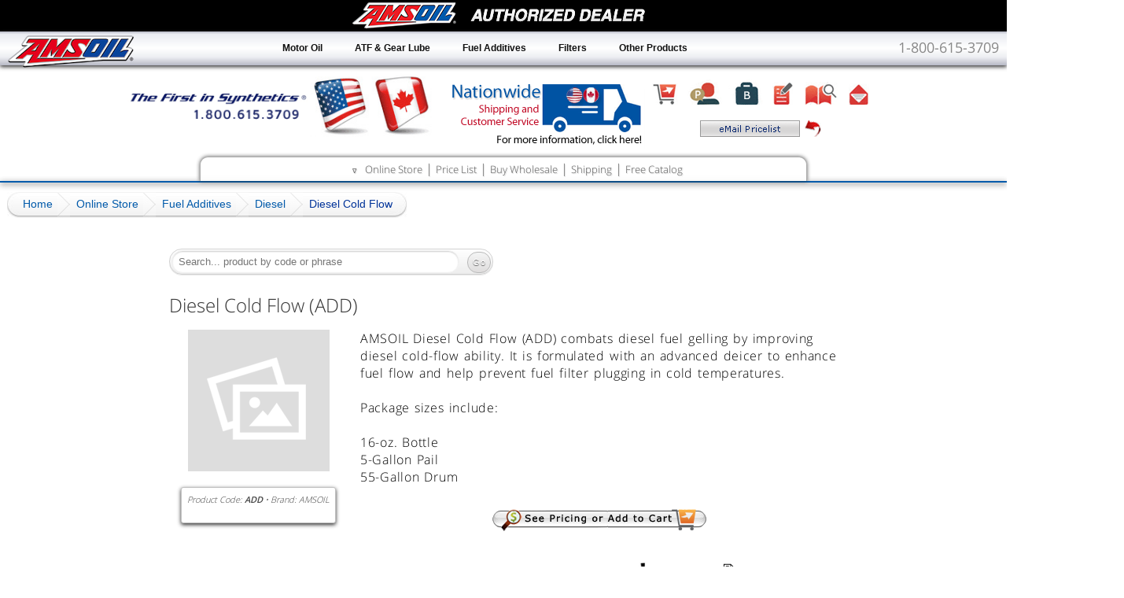

--- FILE ---
content_type: text/html; charset=UTF-8
request_url: http://shop.amsmotoroil.com/fuel-additives/diesel/diesel-cold-flow/
body_size: 17552
content:
<!DOCTYPE html><html lang="en"><head><meta charset="utf-8"> <title>AMSOIL Diesel Cold Flow (ADD)</title><meta name="description" content="A performance concentrate that delivers maximum resultsFormulated with an advanced deicer to enhance fuel flow and help prevent fuel filter plugging in cold temperatures. AMSOIL Cold Flow Improver i" /><meta name="keywords" content="A performance concentrate that delivers maximum results" /><meta name="language" content="english"> <meta name="viewport" content="width=device-width,initial-scale=1,maximum-scale=1,user-scalable=no" /> <link rel="stylesheet" href="/inc/css/?v=0511427880816&gf=inline.min.css"><link rel="stylesheet" href="/inc/css/?v=0511427880816"><script src="/inc/js/?v=0511427880816" async defer></script><!--[if lt IE 9]><script type="text/javascript" src="/inc/js/respond.src.js?v=1"></script><![endif]--></head><body><div class="header" style="padding-top:20px;"><div class="topbanner"><a href="//www.amsmotoroil.com"><img src="/img/blog/ams-can-us-logo.png"
alt="Site Logo" class="toplogo logo1" /><img src="/img/blog/ams-can-us-logo2.png" alt="Site Logo" class="toplogo logo2" /></a><a href="//shipping.amsmotoroil.com" class="topship"><img src="/img/ship-head-icon.png" alt="AMSOIL Shipping Information" style="margin:10px 0 0 20px;"></a><div class="topicons"><a href="//shop.amsmotoroil.com/"><img src="/img/icon-shop.png" alt="Online Store" class="tt" /></a><a href="//www.amsmotoroil.com/amsoil-buying-options/preferred-customer-account/"><img src="/img/icon-pref.png" alt="AMSOIL Preferred Customer Program" class="tt" /></a><a href="//www.amsmotoroil.com/amsoil-buying-options/business-accounts/"><img src="/img/icon-business.png" alt="AMSOIL Business Accounts" class="tt" /></a><a href="//www.amsmotoroil.com/amsoil-buying-options/business-opportunity-dealership-account/"><img src="/img/icon-dealer.png" alt="AMSOIL Dealership Opportunity" class="tt" /></a><img src="/img/icon-catalog.png" alt="Order FREE AMSOIL Product Catalog" class="tt"
data-ah="/rd/corp/AmsoilLogin/LeadsModalLander" /><a href="//www.amsmotoroil.com/contact-us/"><img src="/img/icon-email.png" alt="Contact Us" class="tt" /></a><br /><img src="/img/icon-emailplistbut.png" alt="Email Price List" style="position:relative; top:6px; cursor: pointer;" class="plr" /></div></div></div><div class="dlrzo"></div><div class="wrapper"><div class="topdiv"></div><div style="padding:0 10px;"><div class="toplinks"><span><span class="tmcs"><span></span><span>&#8711;</span></span> <a href="//shop.amsmotoroil.com">Online Store</a> &#124; <a href="javascript:void(0)" class="plr">Price List</a> &#124; <a href="//www.amsmotoroil.com/amsoil-buying-options/">Buy Wholesale</a> &#124; <a href="//shipping.amsmotoroil.com">Shipping</a> &#124; <a href="javascript:void(0)" data-ah="/rd/corp/AmsoilLogin/LeadsModalLander">Free Catalog</a></span></div></div><div style="max-width:1600px;margin:0 auto;padding-top:14px;"><div class="breadcrumb ols"><span><a
href="//www.amsmotoroil.com"><span>Home</span></a></span><span><a href="//shop.amsmotoroil.com"><span>Online Store</span></a></span><span><a href="//shop.amsmotoroil.com/fuel-additives/"><span>Fuel Additives</span></a></span><span><a href="//shop.amsmotoroil.com/fuel-additives/diesel/"><span>Diesel</span></a></span><b>Diesel Cold Flow</b><script type="application/ld+json">[{"@context":"https:\/\/schema.org","@type":"BreadcrumbList","itemListElement":{"@type":"ListItem","position":1,"name":"Home","item":{"@type":"WebPage","name":"Home","@id":"http:\/\/www.amsmotoroil.com","url":"http:\/\/www.amsmotoroil.com"}}},{"@context":"https:\/\/schema.org","@type":"BreadcrumbList","itemListElement":{"@type":"ListItem","position":2,"name":"Online Store","item":{"@type":"WebPage","name":"Online Store","@id":"http:\/\/shop.amsmotoroil.com","url":"http:\/\/shop.amsmotoroil.com"}}},{"@context":"https:\/\/schema.org","@type":"BreadcrumbList","itemListElement":{"@type":"ListItem","position":3,"name":"Fuel
Additives","item":{"@type":"WebPage","name":"Fuel Additives","@id":"http:\/\/shop.amsmotoroil.com\/fuel-additives\/","url":"http:\/\/shop.amsmotoroil.com\/fuel-additives\/"}}},{"@context":"https:\/\/schema.org","@type":"BreadcrumbList","itemListElement":{"@type":"ListItem","position":4,"name":"Diesel","item":{"@type":"WebPage","name":"Diesel","@id":"http:\/\/shop.amsmotoroil.com\/fuel-additives\/diesel\/","url":"http:\/\/shop.amsmotoroil.com\/fuel-additives\/diesel\/"}}},{"@context":"https:\/\/schema.org","@type":"BreadcrumbList","itemListElement":{"@type":"ListItem","position":5,"name":"Diesel Cold Flow","item":{"@type":"WebPage","name":"Diesel Cold Flow","@id":"http:\/\/shop.amsmotoroil.com\/fuel-additives\/diesel\/diesel-cold-flow\/","url":"http:\/\/shop.amsmotoroil.com\/fuel-additives\/diesel\/diesel-cold-flow\/"}}}]</script></div><div id="contentwrapper"><div id="cc"><div style="max-width:860px;margin:0 auto;position:relative;"><div style="padding:0 5px;min-height:500px;margin-bottom:100px;"
id="ccc"><div style="height:40px;position:relative;margin-bottom:15px;"><div style="display:inline-block;" class="srch ols"><input id="srchfld" class="srchfld" type="text" value="" placeholder="Search... product by code or phrase" /><input id="srchbtn" class="srchbtn" type="button" value="Go" /></div><div style="display:inline-block;float:right;" class="addthis_sharing_toolbox"></div></div><div id="prodpc"><div class="prod"><link itemprop="additionalType" href="http://www.productontology.org/id/Lubricant" /><h1 itemprop="name">Diesel Cold Flow (ADD)</h1><div class="ProdImg"><a href="/img/prod/ADD-large.jpg" data-rel="fb"><img itemprop="image" src="/img/images-placeholder.png" data-src="/img/prod/ADD-medium.jpg" alt=" Diesel Cold Flow (ADD)" style="display:inline-block;" /></a><br /><div class="rcb3 BoxS" style="display:inline-block;margin:15px 15px;padding:7px;text-align:center;background-color:white;font-size:11px;color:#444;font-style:italic;"><meta itemprop="manufacturer" content = "Amsoil Inc."/>Product
Code: <span itemprop="sku"><strong>ADD</strong></span> &bull; Brand: <span itemprop="brand">AMSOIL</span> <meta itemprop="gtin13" content="0097012419166" /> <br><span style="display:inline-block;margin-top:5px;" class="rateit star" data-rateit-value="4.9" data-rateit-ispreset="true" data-rateit-readonly="true"></span></div></div> <div><p style="">AMSOIL Diesel Cold Flow (ADD) combats diesel fuel gelling by improving diesel cold-flow ability. It is formulated with an advanced deicer to enhance fuel flow and help prevent fuel filter plugging in cold temperatures.<br /><br />Package sizes include:<br /><br />16-oz. Bottle<br />5-Gallon Pail<br />55-Gallon Drum</p><div style="text-align:center;margin:30px 0 30px 0;"><img src="/img/button-see-pricing.png" type="image" class="itt" data-id="2wBoJatc" alt="See Pricing or Place an Order" title="See Pricing or Place an Order" data-ah="/rd/order/ADD"></div></div><div style="text-align:right"><a href="/doc/msds/add.pdf" target="_blank"><img src="/img/button-msds.gif"
alt="MSDS" title="MSDS Sheet For AMSOIL ADD" /></a><a href="/doc/data-sheet/g3526.pdf" target="_blank"><img src="/img/button-data-sheet.gif" alt="Data Sheet" title="Product Data Sheet For AMSOIL ADD" /></a></div><br style="clear:both;" /><div class="vtab"><h2>Product Details</h2><div itemprop="description"><h3>Product Applications</h3><p>Diesel Cold Flow is specially formulated for improving the flow of diesel fuel, helping to maintain the integrity of fuel and prevent the clogging of filters and injectors. It is excellent for use with diesel fuels, heating oils and kerosene.</p><h3>Product Application Specs</h3><blockquote><p>&bull; Lowers cold filter-plugging point (CFPP) by up to 40&deg;F<br />&bull; Enhances engine reliability in cold temperatures<br />&bull; Fights gelling in cold weather<br />&bull; Improves low-temperature startability<br />&bull; Prevents wax settling during storage<br />&bull; Inhibits fuel-filter icing<br />&bull; Safe for use in all diesel fuels, including biodiesel<br />&bull;
Reduces downtime and maintenance costs<br />&bull; Alcohol-free</p></blockquote><h3>Product Description</h3><p>Diesel Cold Flow is formulated for a broad range of diesel fuels, including biodiesel and #1 and #2 ultra-low-sulfur diesel (ULSD). Diesel Cold Flow delivers confidence in your diesel's performance. Its concentrated formula uses unique chemistry to target and eliminate specific performance issues, maximizing diesel power.</p><h3>Reduces Need for #1 Diesel Fuel</h3><p>Using #1 diesel fuel is one traditional solution to cold-weather diesel fuel problems. While #1 diesel fuel has an advantage in low-temperature operability, the energy content of #1 diesel fuel is about 95 percent that of #2 diesel fuel, resulting in reduced fuel economy and less horsepower, and it costs more at the pump. Diesel Cold Flow minimizes the need for blending standard #2 diesel fuel with #1 diesel fuel, helping to maintain fuel economy and keep engines functioning normally.</p><h3>Helps Prevent Gelling</h3><p>As the
temperature drops, the wax naturally found in diesel fuel begins to crystallize. The point at which wax crystals form is known as the cloud point. These wax crystals eventually clog the fuel filter and starve the engine of fuel, preventing it from starting. While low-quality fuels may form wax crystals in temperatures as warm as 40&deg;F (4&deg;C), most fuels have a cloud point near 32&deg;F (0&deg;C). The point at which the crystals clog the fuel filter is known as the cold filter-plugging point (CFPP). Diesel Cold Flow lowers the CFPP by up to 40&deg;F (22&deg;C) in ULSD.</p><div style="text-align:center"><a href="/img/prod/diesel-cold-flow-improver-test-results.png" data-rel="fb"><img src="/img/images-placeholder.png" data-src="/img/prod/diesel-cold-flow-improver-test-results.png" alt="diesel cold flow improver test results" /></a></div><h3>Additional Benefits</h3><p>Diesel Cold Flow uses a wax anti-settling component not found in other market-leading products. Wax anti-settling additives effectively
modify wax crystals, drastically reducing their size. They resist settling and can pass through the filter more effectively, extending operability to a lower temperature.</p><h3>Prevents Wax Settling</h3><p>Wax crystals can settle and clog fuel filters (see picture). AMSOIL Diesel Cold Flow is formulated with wax anti-settling additives that drastically reduce the size of wax crystals, preventing them from settling and allowing them to more effectively pass through the filter, improving low-temperature operability.</p><div style="text-align:center"><img src="/img/images-placeholder.png" data-src="/img/prod/wax-in-diesel-fuel-filter.jpg" alt="wax in diesel fuel filter" /></div><div style="text-align:center;"><img src="/img/prod/diesel-cold-flow-test1.jpg" alt="diesel fuel filter plugging point"><br><img src="/img/prod/diesel-cold-flow-test2.jpg" alt="diesel fuel plugs coffee filter"><br><img src="/img/prod/diesel-cold-flow-test3.jpg" alt="wax crystals in diesel fuel"></div><h3>RECOMMENDATIONS</h3><p>Add before
filling tank. Diesel Cold Flow must be added at temperatures above the diesel fuel cloud point (the temperature at which wax begins to crystallize). It will not reverse gel or wax crystals once formed. Do not store at temperatures below 0&deg;F (-18&deg;C). Excellent for use with AMSOIL Cetane Boost and AMSOIL Diesel Injector Clean.</p><div style="text-align:center"><img src="/img/images-placeholder.png" data-src="/img/prod/ADD-dosage.png" alt="AMSOIL cold flow improver recommended dosage" /></div><h3>HEALTH &amp; SAFETY</h3><p>This product is not expected to cause health concerns when used for the intended application and according to the recommendations in the Material Safety Data Sheet (MSDS).</p><p><a href="/doc/msds/add.pdf" target="_blank">Click here to view the MSDS Data Sheet for AMSOIL ADD</a>.</p> <p>Keep out of the reach of children. Don't pollute. Return used oil to collection centers.</p></div></div></div><div class="vtab open"><h2>Related Videos</h2><div><div><h3>AMSOIL Cold Flow Diesel
Additive: Proven Winter Protection</h3><iframe class="FitVid" src="about:blank" data-src="https://www.youtube.com/embed/EaQ3CGwLWsU?fs=1&hl=en_US&rel=0&hd=1" frameborder="0" allowfullscreen></iframe></div></div></div><script>window.pcode="ADD"</script> <div data-name="reviews" style="margin-top:10px"><br /><div class="rating" style="margin:20px 0"><img src="/img/images-placeholder.png" data-src="/img/prod/ADD-medium.jpg" style="display:inline-block;max-height:200px;float:right;" alt=" Diesel Cold Flow (ADD)" /><h3 style="margin-top:0px">Did this product meet your expectations?</h3><input type="range" min="0" max="5" value="4.9" step="0.5" id="Brating"><div class="rateit bigstars" data-rateit-starwidth="32" data-rateit-starheight="32" data-rateit-backingfld="#Brating" data-rateit-resetable="false" style="margin:5px 0 15px 0;"></div><div style="display:block;text-align:center;margin-bottom:10px;">(click on a star to vote)</div><div id="ratemsg"></div><p style="text-align:left"><strong>Product Name:</strong>
<span>Diesel Cold Flow (ADD)</span><br /><span><strong>Current Rating:</strong> <span>4.9</span>out of <span itemprop="best">5</span> stars <br /></span><strong>Votes &amp; Reviews:</strong> <span>5</span> vote(s) and <span>4</span> user reviews.</p></div><br /><div class="cHead" id="add"><a href="#review">Reviews (4)<img src="/inc/css/img/add-icon.png" alt="add comment" style="margin-left:10px;margin-bottom:-7px;vertical-align:bottom;" width="36" height="26" border="0"></a><br> </div><article><div class="comment" id="cc_add-2887"><p><img src="/inc/css/img/icon-verified-buyer.gif" alt="A Verified Buyer is an individual who has purchased the reviewed product and submitted their review through a specific process that tracks purchase history." style="float:left;margin-right:7px;width:84px;height:21px;" class="tt"/>Reviewed by <span>Stevie Boy</span>: <img src="/inc/css/img/spacer.gif" alt="space" /></p><div><div class="reviews"><span style="float:right;margin:5px;" class="rateit" data-rateit-value="5"
data-rateit-ispreset="true" data-rateit-readonly="true"><meta itemprop="rating" content="5" /></span><h4>Cold weather keeps its hands off my diesel fuel</h4><p>I add the proper amount to fuel tank capacity prior to filling up , so I get a good mixing action as diesel enters tank. No gelled diesel down to 5 degrees F.</p><div class="ireviewed">Item Reviewed: <span>Diesel Cold Flow (ADD)</span></div></div></div><div><img src="/img/prod/link_icon_40x12.png" alt="Discussion Url" title="Discussion Url" width="40" height="12" border="0" style="float:left;margin-right:5px;cursor: pointer;" data-ah="/rd/order/ADD"><span><time datetime="2017-04-08T18:23:45+00:00">April 8th, 2017</time></span></div></div></article><article><div class="comment" id="cc_add-2888"><p><img src="/inc/css/img/icon-verified-buyer.gif" alt="A Verified Buyer is an individual who has purchased the reviewed product and submitted their review through a specific process that tracks purchase history."
style="float:left;margin-right:7px;width:84px;height:21px;" class="tt"/>Reviewed by <span>Bzotya</span>: <img src="/inc/css/img/spacer.gif" alt="space" /></p><div><div class="reviews"><span style="float:right;margin:5px;" class="rateit" data-rateit-value="5" data-rateit-ispreset="true" data-rateit-readonly="true"><meta itemprop="rating" content="5" /></span><h4>I use it always winter season.</h4><p>Great product to use winter season make sure diesel fuel won't gel up.</p><div class="ireviewed">Item Reviewed: <span>Diesel Cold Flow (ADD)</span></div></div></div><div><img src="/img/prod/link_icon_40x12.png" alt="Discussion Url" title="Discussion Url" width="40" height="12" border="0" style="float:left;margin-right:5px;cursor: pointer;" data-ah="/rd/order/ADD"><span><time datetime="2017-02-01T17:27:37+00:00">February 1st, 2017</time></span></div></div></article><article><div class="comment" id="cc_add-2889"><p><img src="/inc/css/img/icon-verified-buyer.gif" alt="A Verified Buyer is an individual who has
purchased the reviewed product and submitted their review through a specific process that tracks purchase history." style="float:left;margin-right:7px;width:84px;height:21px;" class="tt"/>Reviewed by <span>ENORMOUS</span>: <img src="/inc/css/img/spacer.gif" alt="space" /></p><div><div class="reviews"><span style="float:right;margin:5px;" class="rateit" data-rateit-value="5" data-rateit-ispreset="true" data-rateit-readonly="true"><meta itemprop="rating" content="5" /></span><h4>Cold Flow-Die</h4><p>Excellent!</p><div class="ireviewed">Item Reviewed: <span>Diesel Cold Flow (ADD)</span></div></div></div><div><img src="/img/prod/link_icon_40x12.png" alt="Discussion Url" title="Discussion Url" width="40" height="12" border="0" style="float:left;margin-right:5px;cursor: pointer;" data-ah="/rd/order/ADD"><span><time datetime="2017-01-25T12:29:40+00:00">January 25th, 2017</time></span></div></div></article><article><div class="comment" id="cc_add-955"><p><img src="/inc/css/img/icon-verified-buyer.gif" alt="A Verified
Buyer is an individual who has purchased the reviewed product and submitted their review through a specific process that tracks purchase history." style="float:left;margin-right:7px;width:84px;height:21px;" class="tt"/>Reviewed by <span>Circle JK Ranch</span>: <img src="/inc/css/img/spacer.gif" alt="space" /></p><div><div class="reviews"><span style="float:right;margin:5px;" class="rateit" data-rateit-value="5" data-rateit-ispreset="true" data-rateit-readonly="true"><meta itemprop="rating" content="5" /></span><h4>Diesel Cold Flow works great</h4><p>Diesel Cold Flow has kept our diesel fuel working great during the freezing temps that we have in Nevada. We use it in our tractors and everyday vehicles.</p><div class="ireviewed">Item Reviewed: <span>Diesel Cold Flow (ADD)</span></div></div></div><div><img src="/img/prod/link_icon_40x12.png" alt="Discussion Url" title="Discussion Url" width="40" height="12" border="0" style="float:left;margin-right:5px;cursor: pointer;" data-ah="/rd/order/ADD"><span><time
datetime="2016-08-30T08:12:56+00:00">August 30th, 2016</time></span></div></div></article><br clear="all"><a name="review"></a><div id="result"><h2 style="color:#b40404;margin:10px;">Share your AMSOIL Experience<br>by writing a review</h2></div><form method="post" class="cform" onsubmit="" action="" id="cForm" name="cForm" style="margin-bottom:200px;"><div> <div style="margin-bottom:15px;"><label for="rate" style="display:inline-block;color:#777;">Click star to rate: </label><div class="rateit bigstars" data-rateit-starwidth="32" data-rateit-starheight="32" data-rateit-backingfld="#rating" data-rateit-resetable="false" style="position:absolute; margin:-5px 0 0 10px;border-bottom: 1px solid #bababa;"></div></div><label for="name">Name</label> <input name="name" style="width:98%;" type="text" id="name" class="input" autocomplete="off" placeholder="Your name or nickname (required)"><input name="email" type="text" class="special" autocomplete="off"> <input type="range" name="rating" min="0" max="5" value="0"
step="0.5" id="rating"></div><div> <label for="title">Title</label> <input name="title" type="text" id="title" class="input" autocomplete="off" placeholder="Title or summary for your review (required)"> </div> <div> <label for="comment">Comment</label> <textarea name="comment" rows="6" style="width:98%;" class="input" id="comment" placeholder="Write your review here (required)"></textarea><br /><span class="smalltext" style="cursor:pointer" onclick="ResizeComment(-65);">smaller</span> | <span class="smalltext" style="cursor:pointer" onclick="ResizeComment(65);">bigger</span></div><div style="margin:30px 0 30px 0;" id="recaptcha" class="g-recaptcha" data-sitekey="6LcbuDUUAAAAALE5gk1phxdbijvYJ3NShJSf8Q0K"></div><div> <button class="button grbtn" style="padding:10px 20px 10px 20px;font-size:13px">Post Review</button> </div> <noscript>&lt;div&gt;Please enable JavaScript to post a new comment&lt;/div&gt;</noscript><input name="aid" type="hidden" value="add"><input name="rid" type="hidden" value="64228"><input
name="sid" type="hidden" id="sid" value="f50650e5782b8b620ad9ffb2d1d59baa"><input name="uid" type="hidden" id="uid" value="4680551cbccdade124f611330c07a7e2"><input name="pgtitle" type="hidden" value="Diesel Cold Flow (ADD)"><input name="pgurl" type="hidden" value="shop.amsmotoroil.com/fuel-additives/diesel/diesel-cold-flow/"></form><br style="clear:both;" /></div><script type="application/ld+json">{"@type":"Product","sku":"ADD","mpn":"ADD","aggregateRating":{"@type":"AggregateRating","ratingValue":4.9000000000000003552713678800500929355621337890625,"ratingCount":5,"reviewCount":4},"description":"AMSOIL Diesel Cold Flow (ADD) combats diesel fuel gelling by improving diesel cold-flow ability. It is formulated with an advanced deicer to enhance fuel flow and help prevent fuel filter plugging in cold temperatures.<br \/>\r\n<br \/>\r\nPackage sizes include:<br \/>\r\n<br \/>\r\n16-oz. Bottle<br \/>\r\n5-Gallon Pail<br \/>\r\n55-Gallon Drum","name":"Diesel Cold Flow
(ADD)","image":"http:\/\/www.amsmotoroil.com\/img\/prod\/ADD-medium.jpg","url":"shop.amsmotoroil.com\/fuel-additives\/diesel\/diesel-cold-flow\/","brand":{"@type":"Thing","name":"AMSOIL"},"offers":{"@type":"Offer","url":"shop.amsmotoroil.com\/fuel-additives\/diesel\/diesel-cold-flow\/","availability":"http:\/\/schema.org\/InStock"},"review":[{"@type":"Review","author":{"@type":"Person","name":"Stevie Boy"},"datePublished":"2017-04-08T18:23:45+00:00","reviewBody":"I add the proper amount to fuel tank capacity prior to filling up , so I get a good mixing action as diesel enters tank. No gelled diesel down to 5 degrees F.","name":"Cold weather keeps its hands off my diesel fuel","reviewRating":{"@type":"Rating","bestRating":"5","ratingValue":"5","worstRating":"0"},"publisher":{"@type":"Organization","name":"AMSOIL"}},{"@type":"Review","author":{"@type":"Person","name":"Bzotya"},"datePublished":"2017-02-01T17:27:37+00:00","reviewBody":"Great product to use winter season make sure diesel fuel won't gel
up.","name":"I use it always winter season.","reviewRating":{"@type":"Rating","bestRating":"5","ratingValue":"5","worstRating":"0"},"publisher":{"@type":"Organization","name":"AMSOIL"}},{"@type":"Review","author":{"@type":"Person","name":"ENORMOUS"},"datePublished":"2017-01-25T12:29:40+00:00","reviewBody":"Excellent!","name":"Cold Flow-Die","reviewRating":{"@type":"Rating","bestRating":"5","ratingValue":"5","worstRating":"0"},"publisher":{"@type":"Organization","name":"AMSOIL"}},{"@type":"Review","author":{"@type":"Person","name":"Circle JK Ranch"},"datePublished":"2016-08-30T08:12:56+00:00","reviewBody":"Diesel Cold Flow has kept our diesel fuel working great during the freezing temps that we have in Nevada. We use it in our tractors and everyday vehicles.","name":"Diesel Cold Flow works great","reviewRating":{"@type":"Rating","bestRating":"5","ratingValue":"5","worstRating":"0"},"publisher":{"@type":"Organization","name":"AMSOIL"}}]}</script><script
type="application/ld+json">[{"@context":"https:\/\/schema.org\/","@type":"VideoObject","@id":"https:\/\/www.youtube.com\/watch?v=EaQ3CGwLWsU","name":"AMSOIL Cold Flow Diesel Additive Winter Protection","url":"https:\/\/www.youtube.com\/watch?v=EaQ3CGwLWsU","datePublished":"2017-11-07T20:48:31.000Z","description":"What happens to diesel fuel in frigid winter temperatures? It can thicken and clog the fuel filters and starve the engine. When this happens, there is nothing much you can do but to park it on the side of the road. BUT this can be completely avoided if you use the AMSOIL Cold Flow Diesel Fuel additive. Refer product page at https:\/\/www.worldsbestoil.ca\/shop\/fuel-additives\/diesel\/diesel-cold-flow\/","thumbnailURL":"https:\/\/i.ytimg.com\/vi\/EaQ3CGwLWsU\/hqdefault.jpg","thumbnail":"https:\/\/i.ytimg.com\/vi\/EaQ3CGwLWsU\/hqdefault.jpg","duration":"PT2M14S","uploadDate":"2017-11-07T20:48:31.000Z"}]</script></div></div></div></div></div><div id="lc"><nav><ul id="qm1" class="qmmc"><li><a
class="qmitem-m qmparent" href="#">Wholesale Accounts</a><ul class="qmsub"><li><span class="qmtitle">Personal Wholesale Account</span></li><li><a class="qmitem-s" href="//www.amsmotoroil.com/amsoil-buying-options/preferred-customer-account/">Preferred Customer Program</a></li><li><span class="qmtitle">Business Wholesale Accounts</span></li><li><a class="qmitem-s" href="//www.amsmotoroil.com/amsoil-buying-options/commercial-wholesale-account/">Commercial Account</a></li><li><a class="qmitem-s" href="//www.amsmotoroil.com/amsoil-buying-options/retail-on-the-shelf-account/">Retail Store Account</a></li><li><a class="qmitem-s" href="//www.amsmotoroil.com/amsoil-buying-options/business-opportunity-dealership-account/">Dealership Opportunity</a></li></ul></li><li><a class="qmitem-m qmparent" href="javascript:void(0)">Shop by Product</a><ul class="qmsub"><li><a class="qmitem-s qmparent" href="javascript:void(0)">Motor Oil</a><ul class="qmsub"><li><a class="qmitem-s"
href="//shop.amsmotoroil.com/motor-oil/gasoline/">Gasoline</a></li><li><a class="qmitem-s" href="//shop.amsmotoroil.com/motor-oil/diesel/">Diesel</a></li><li><a class="qmitem-s" href="//shop.amsmotoroil.com/motor-oil/gasoline/hybrid-motor-oil/">Hybrid</a></li><li><a class="qmitem-s" href="//shop.amsmotoroil.com/motor-oil/gasoline/european-car-formula/">European</a></li><li><a class="qmitem-s" href="//shop.amsmotoroil.com/motor-oil/gasoline/high-mileage-motor-oil/">High-Mileage</a></li><li><a class="qmitem-s" href="//shop.amsmotoroil.com/motor-oil/gasoline/marine/">Marine</a></li><li><a class="qmitem-s" href="//shop.amsmotoroil.com/motor-oil/gasoline/z-rod/">Classic Car</a></li><li><a class="qmitem-s" href="//shop.amsmotoroil.com/motor-oil/racing/">Racing</a></li><li><a class="qmitem-s" href="//shop.amsmotoroil.com/motor-oil/motorcycle/">Motorcycle</a></li><li><a class="qmitem-s" href="//shop.amsmotoroil.com/motor-oil/2-stroke/">2-Stroke</a></li><li><a class="qmitem-s"
href="//shop.amsmotoroil.com/motor-oil/4-stroke/">4-Stroke</a></li><li><a class="qmitem-s" href="//shop.amsmotoroil.com/motor-oil/atv-and-utv/">ATV &amp; UTV</a></li></ul></li><li><a class="qmitem-s" href="javascript:void(0)">Transmission Fluid</a><ul class="qmsub"><li><a class="qmitem-s" href="//shop.amsmotoroil.com/transmission-fluid/automatic/">Automatic</a></li><li><a class="qmitem-s" href="//shop.amsmotoroil.com/transmission-fluid/manual/">Manual</a></li><li><a class="qmitem-s" href="//shop.amsmotoroil.com/transmission-fluid/atv-and-utv/">ATV &amp; UTV</a></li></ul></li><li><a class="qmitem-s" href="javascript:void(0);">Oil &amp; Air Filters</a><ul class="qmsub"><li><a class="qmitem-s" href="//shop.amsmotoroil.com/filters-and-by-pass-systems/oil/">Oil Filter</a></li><li><a class="qmitem-s" href="//shop.amsmotoroil.com/filters-and-by-pass-systems/by-pass/">By-Pass Oil Filter</a></li><li><a class="qmitem-s" href="//shop.amsmotoroil.com/filters-and-by-pass-systems/air/">Air Filter</a></li><li><a
class="qmitem-s" href="javascript:void(0);" data-ah="/rd/corp/c/cabin-air-filters/34/">Cabin Air Filter</a></li><li><a class="qmitem-s" href="javascript:void(0);" data-ah="/rd/corp/c/fuel-filters/38/">Fuel Filter</a></li><li><a class="qmitem-s" href="//shop.amsmotoroil.com/filters-and-by-pass-systems/motorcycle/">Motorcycle</a></li><li><a class="qmitem-s" href="javascript:void(0);" data-ah="/rd/corp/c/transmission-oil-filters/42/">Transmission</a></li><li><a class="qmitem-s" href="javascript:void(0);" data-ah="/rd/corp/c/hydraulic-oil-filters/39/">Hydraulic</a></li><li><a class="qmitem-s" href="javascript:void(0);" data-ah="/rd/corp/c/crankcase-breather-filters/36/">Crankcase Breather</a></li><li><a class="qmitem-s" href="javascript:void(0);" data-ah="/rd/corp/c/coolant-filters/35/">Coolant</a></li><li><a class="qmitem-s" href="javascript:void(0);" data-ah="/rd/corp/c/oil-filter-wrenches/37/">Filter Wrenches</a></li></ul></li><li><a class="qmitem-s" href="javascript:void(0)">Fuel Additives</a><ul
class="qmsub"><li><a class="qmitem-s" href="//shop.amsmotoroil.com/fuel-additives/gasoline/">Gasoline</a></li><li><a class="qmitem-s" href="//shop.amsmotoroil.com/fuel-additives/diesel/">Diesel</a></li></ul></li><li><a class="qmitem-s" href="javascript:void(0);">Other Products</a><ul class="qmsub"><li><a class="qmitem-s" href="//shop.amsmotoroil.com/other-products/air-tool-oil/synthetic-air-tool-oil/">Air Tool Oil</a></li><li><a class="qmitem-s" href="//shop.amsmotoroil.com/other-products/brake-fluid/">Brake Fluid</a></li><li><a class="qmitem-s" href="//shop.amsmotoroil.com/other-products/power-steering-fluid/">Power Steering Fluid</a></li><li><a class="qmitem-s" href="//shop.amsmotoroil.com/other-products/suspension-fluid/">Suspension Fluid</a></li><li><a class="qmitem-s" href="//shop.amsmotoroil.com/other-products/antifreeze/">Antifreeze</a></li><li><a class="qmitem-s" href="//shop.amsmotoroil.com/other-products/cleaners-and-protectants/">Cleaners and Protectants</a></li><li><a class="qmitem-s"
href="javascript:void(0);" data-ah="/rd/corp/c/oil-analysis/102/">Oil Analysis Services</a></li></ul></li><li><a class="qmitem-s" href="//shop.amsmotoroil.com/gear-lube/">Gear Lube</a></li><li><a class="qmitem-s" href="//shop.amsmotoroil.com/grease/">Grease</a></li><li><a class="qmitem-s" href="//shop.amsmotoroil.com/hydraulic-oil/">Hydraulic Oil</a></li><li><a class="qmitem-s" href="//shop.amsmotoroil.com/compressor-oil/">Compressor Oil</a></li><li><a class="qmitem-s" href="javascript:void(0);" data-ah="/rd/corp/c/garage-accessories/100/">Garage Accessories</a></li><li><a class="qmitem-s" href="javascript:void(0);" data-ah="/rd/corp/c/clothing-merchandise-product-information/62/">Clothing & Merchandise</a></li></ul></li><li><a class="qmitem-m" href="//www.amsmotoroil.com/contact-us/">Contact Us</a></li></ul><div style="text-align:center;margin:20px 0 30px 0;" class="imgfade"><h5 style="color:gray;font-size:12px;">Order Your AMSOIL Catalog</h5><img title="Free AMSOIL Catalog" src="/img/icon-ams-catalog.jpg"
alt="Order AMSOIL Catalog" data-ah="/rd/corp/AmsoilLogin/LeadsModalLander"><img src="/img/icon-or.gif" alt="or" style="margin:3px 0 3px 7px;"><img title="Email Price List" src="/img/icon-email-price-list.png" alt="Email Price List" class="plr" style="cursor: pointer;"></div><br style="clear:both;"><br /><br /><br /></nav></div><div id="rc"><nav><ul id="qm2" class="qmmc"><li><a class="qmitem-m qmparent" href="#">I Need Products for?</a><ul class="qmsub"><li><span class="qmtitle">Product Lookup Guide</span></li><li><a class="qmitem-s" href="javascript:void(0)" data-ah="/rd/corp/lookup/auto-and-light-truck/">Cars & Light Trucks</a></li><li><a class="qmitem-s" href="javascript:void(0)" data-ah="/rd/corp/lookup/heavy-duty/">Heavy Duty Trucks</a></li><li><a class="qmitem-s" href="javascript:void(0)" data-ah="/rd/corp/lookup/motorcycle/">Motorcycles</a></li><li><a class="qmitem-s" href="javascript:void(0)" data-ah="/rd/corp/t/harley-davidson/">Harley-Davidson</a></li><li><a class="qmitem-s" href="javascript:void(0)"
data-ah="/rd/corp/lookup/atv/">ATV Product Guide</a></li><li><a class="qmitem-s" href="javascript:void(0)" data-ah="/rd/corp/lookup/utv/">UTV Product Guide</a></li><li><a class="qmitem-s" href="javascript:void(0)" data-ah="/rd/corp/lookup/snowmobile/">Snowmobile Lookup</a></li><li><a class="qmitem-s" href="javascript:void(0);" data-ah="/rd/corp/lookup/outboard/">Marine Outboard</a></li><li><a class="qmitem-s" href="javascript:void(0);" data-ah="/rd/corp/lookup/pwc/">Personal Watercraft</a></li><li><a class="qmitem-s" href="javascript:void(0);" data-ah="/rd/corp/amsoillookups/SmallEngineLookup.aspx">Small Engine Lookup</a></li></ul></li><li><a class="qmitem-m qmparent" href="javascript:void(0)">Filter Lookup Guide</a><ul class="qmsub"><li><a class="qmitem-s" href="javascript:void(0);" data-ah="/rd/corp/amsoillookups/MasterFilterCrossRef.aspx">Master Filter Cross Ref</a></li><li><a class="qmitem-s" href="javascript:void(0);" data-ah="/rd/corp/amsoillookups/VintageFilterLookup.aspx">Vintage
Vehicles</a></li><li><a class="qmitem-s" href="javascript:void(0);" data-ah="/rd/corp/amsoillookups/HeavyDutyLookup.aspx">HD Trucks and Buses</a></li></ul></li><li><a class="qmitem-m qmparent" href="javascript:void(0)">Application Charts</a><ul class="qmsub"><li><a class="qmitem-s fbimg" href="//www.amsmotoroil.com/img/2-stroke-chart.jpg">Two-Cycle Chart (a)</a></li><li><a class="qmitem-s fbimg" href="//www.amsmotoroil.com/img/2cycle_chart_big.png">Two-Cycle Chart (b)</a></li><li><a class="qmitem-s fbimg" href="//www.amsmotoroil.com/img/gearlube_chart.png">Gear Lube Chart (a)</a></li><li><a class="qmitem-s fbimg" href="//www.amsmotoroil.com/img/gear-lube-chart.jpg">Gear Lube Chart (b)</a></li></ul></li><li><a class="qmitem-m qmparent" href="javascript:void(0)">Motor Oil Test Results</a><ul class="qmsub"><li><a class="qmitem-s" href="javascript:void(0)">Performance Results</a></li></ul></li><li><a class="qmitem-m qmparent" href="javascript:void(0)">Shipping Information</a><ul class="qmsub"><li><a
class="qmitem-s" href="//shipping.amsmotoroil.com">Shipping Information</a></li></ul></li></ul><div style="text-align:center;margin:30px 0;" class="imgfade"><img title="Account Login" src="/img/button-login-small.png" alt="Account Login" data-ah="/rd/corp/loginweb"><img src="/img/icon-or.gif" alt="or" style="margin:2px 0 3px 7px;"><img title="Create an Account" src="/img/button-create-account.png" alt="Create an Account" data-ah="/rd/corp/accountmaintenance"><img style="margin:25px 0;" title="View Shopping Cart" src="/img/button-view-cart.png" alt="View Shopping Cart" data-ah="/rd/corp/StoreFront/shoppingcart"><a href="//shipping.amsmotoroil.com" style="margin:10px 0; display:block;"><img src="/img/save25+FreeShipping+clickHere.jpg" alt="Free Shipping Information" style="width:155px" /></a><img style="margin:10px 0;" title="AMSOIL Virtual Garage" src="/img/icon-MyAMSOILGarage.png" alt="AMSOIL Virtual Garage" data-ah="/rd/corp/whyMyGarage"></div><br style="clear:both;"><br /><br /><br /></nav></div></div><div
id="footer"><div data-ajx="ftr"></div><div class="ftrlinks"><a href="/sitemap.xml">Sitemap</a> | <a href="//www.amsmotoroil.com/privacy-policy/">Privacy Policy</a></div><div style="clear:both;height: 30px;padding: 50px 10px 10px 10px;"><img src="/img/logo160x43.png" alt="Amsoil Logo" style="float:left;"> <img src="/img/footer-FirstInSynthetics.png" style="float:right;margin:10px 0 30px 20px;" alt="First in Synthetics Logo" /><br style="clear:both;" /></div></div></div><div class="selC"><span><img src="/img/logo-amsoil-FIS-200px.png" title="amsoil logo"/><h2>Select your country.</h2><span class="selC"><img src="/img/flag_canada_26x18px.svg" title="canada"/> Canada<br><span>Ships from Canada. Prices in CA dollars.</span></span><span class="selC"><img src="/img/flag_usa_26x18px.svg" title="usa"/> United States<br><span>Ships from USA. Prices in US dollars.</span></span></span></div><form id="plrf" class="plform"><h2>Price List Request</h2><span style="margin-bottom:20px">Receive wholesale price list in your
email.</span><input name="first_name" type="text" placeholder="Enter First Name" title="Enter First Name" class="plfi" /><br /><br /><input name="email" type="text" placeholder="Enter eMail Address" title="Enter eMail Address" class="plfi" /><br /><br /> <input type="submit" class="grbtn" style="max-width:237px; margin:5px 0 25px -5px; padding:7px 7%; font-family: 'Bree Serif', serif; font-size: 21px;" value="Email Price List" /></form><iframe src="/inc/ams-banner.php?zo=1293520" style="display: none;" rel="nofollow"></iframe><div class="menu gr1"><div class="tmenu"><nav><ul id="qm0" class="qmmc qm-horizontal-c" style="text-align:left;display:inline-block;"><li><a class="qmitem-m qmparent" href="javascript:void(0)">Motor Oil</a><ul class="qmsub"><li><dl class="qmmulti qmml0" ><dd><a class="qmitem-s qmparent" href="javascript:void(0)">Gasoline Motor Oils</a><ul class="qmsub" style="margin-top:0px"><li><dl class="qmmulti qmml0" ><dd><span class="qmtitle">0W-16</span></dd><dd><a class="qmitem-s qmparent"
href="//shop.amsmotoroil.com/motor-oil/gasoline/signature-series-0w-16-synthetic-motor-oil-azs/">Signature Series (AZS)</a></dd><dd><a class="qmitem-s qmparent" href="//shop.amsmotoroil.com/motor-oil/gasoline/oe-0w-16-synthetic-motor-oil/">OE Series (OES)</a></dd><dd><span class="qmtitle">0w-20</span></dd><dd><a class="qmitem-s qmparent" href="//shop.amsmotoroil.com/motor-oil/gasoline/sae-0w-20-signature-series-100-percent-synthetic-motor-oil/">Signature Series (ASM)</a></dd><dd><a class="qmitem-s qmparent" href="//shop.amsmotoroil.com/motor-oil/gasoline/sae-0w-20-xl-extended-life-synthetic-motor-oil/">XL Series (XLZ)</a></dd><dd><a class="qmitem-s qmparent" href="//shop.amsmotoroil.com/motor-oil/gasoline/sae-0w-20-oe-synthetic-motor-oil/">OE Series (OEZ)</a></dd><dd><a class="qmitem-s qmparent" href="//shop.amsmotoroil.com/motor-oil/gasoline/0w-20-synthetic-blend-motor-oil-sb020/">Synthetic-Blend (SB020)</a></dd><dd><span class="qmtitle">5w-20</span></dd><dd><a class="qmitem-s qmparent"
href="//shop.amsmotoroil.com/motor-oil/gasoline/sae-5w-20-signature-series-100-percent-synthetic-motor-oil/">Signature Series (ALM)</a></dd><dd><a class="qmitem-s qmparent" href="//shop.amsmotoroil.com/motor-oil/gasoline/sae-5w-20-xl-extended-life-synthetic-motor-oil/">XL Series (XLM)</a></dd><dd><a class="qmitem-s qmparent" href="//shop.amsmotoroil.com/motor-oil/gasoline/sae-5w-20-oe-synthetic-motor-oil/">OE Series (OEM)</a></dd><dd><a class="qmitem-s qmparent" href="//shop.amsmotoroil.com/motor-oil/gasoline/5w-20-synthetic-blend-motor-oil-sb520/">Synthetic-Blend (SB520)</a></dd><dd><span class="qmtitle">0w-30</span></dd><dd><a class="qmitem-s qmparent" href="//shop.amsmotoroil.com/motor-oil/gasoline/sae-0w-30-signature-series-100-percent-synthetic-motor-oil/">Signature Series (AZO)</a></dd></dl><dl class="qmmulti qmml1" ><dd><span class="qmtitle">5w-30</span></dd><dd><a class="qmitem-s qmparent"
href="//shop.amsmotoroil.com/motor-oil/gasoline/sae-5w-30-signature-series-100-percent-synthetic-motor-oil/">Signature Series (ASL)</a></dd><dd><a class="qmitem-s qmparent" href="//shop.amsmotoroil.com/motor-oil/gasoline/sae-5w-30-xl-extended-life-synthetic-motor-oil/">XL Series (XLF)</a></dd><dd><a class="qmitem-s qmparent" href="//shop.amsmotoroil.com/motor-oil/gasoline/sae-5w-30-oe-synthetic-motor-oil/">OE Series (OEF)</a></dd><dd><a class="qmitem-s qmparent" href="//shop.amsmotoroil.com/motor-oil/gasoline/5w-30-synthetic-blend-motor-oil-sb530/">Synthetic-Blend (SB530)</a></dd><dd><span class="qmtitle">10w-30</span></dd><dd><a class="qmitem-s qmparent" href="//shop.amsmotoroil.com/motor-oil/gasoline/sae-10w-30-signature-series-100-percent-synthetic-motor-oil/">Signature Series (ATM)</a></dd><dd><a class="qmitem-s qmparent" href="//shop.amsmotoroil.com/motor-oil/gasoline/sae-10w-30-xl-extended-life-synthetic-motor-oil/">XL Series (XLT)</a></dd><dd><a class="qmitem-s qmparent"
href="//shop.amsmotoroil.com/motor-oil/gasoline/sae-10w-30-oe-synthetic-motor-oil/">OE Series (OET)</a></dd><dd><span class="qmtitle">0w-40 &amp; 10w-40</span></dd><dd><a class="qmitem-s qmparent" href="//shop.amsmotoroil.com/motor-oil/gasoline/sae-0w-40-signature-series-100-percent-synthetic-motor-oil/">0w-40 Signature Series (AZF)</a></dd><dd><a class="qmitem-s qmparent" href="//shop.amsmotoroil.com/motor-oil/gasoline/oe-0w-40-synthetic-motor-oil-oeg/">0W-40 OE Series (OEG)</a></dd><dd><a class="qmitem-s qmparent" href="//shop.amsmotoroil.com/motor-oil/gasoline/sae-10w-40-xl-extended-life-synthetic-motor-oil/">10w-40 XL Series (XLO)</a></dd><dd><a class="qmitem-s qmparent" href="//shop.amsmotoroil.com/motor-oil/gasoline/sae-10w-40-synthetic-premium-protection-motor-oil/">10w-40 Premium Protection</a></dd><dd><span class="qmtitle">5w-50 &amp; 20w-50</span></dd><dd><a class="qmitem-s qmparent" href="//shop.amsmotoroil.com/motor-oil/gasoline/sae-5w-50-signature-series-100-percent-synthetic-motor-oil/">5w-50
Signature Series (AMR)</a></dd><dd><a class="qmitem-s qmparent" href="//shop.amsmotoroil.com/motor-oil/gasoline/sae-20w-50-synthetic-premium-protection-motor-oil/">20w-50 Premium Protection</a></dd></dl></li></ul></dd><dd><span class="qmdivider qmdividerx"></span></dd><dd><a class="qmitem-s qmparent" href="javascript:void(0)">Diesel Motor Oil</a><ul class="qmsub"><li><dl class="qmmulti qmml0" ><dd><span class="qmtitle">0W-20</span></dd><dd><a class="qmitem-s qmparent" href="//shop.amsmotoroil.com/motor-oil/diesel/synthetic-diesel-oil-sae-0w-20-dp0/">Synthetic Diesel Oil (DP020)</a></dd><dd><span class="qmtitle">5W-30</span></dd><dd><a class="qmitem-s qmparent" href="//shop.amsmotoroil.com/motor-oil/diesel/signature-series-max-duty-synthetic-diesel-oil-5w-30/">SS Max-Duty CK-4 (DHD)</a></dd><dd><a class="qmitem-s qmparent" href="//shop.amsmotoroil.com/motor-oil/diesel/synthetic-diesel-oil-sae-5w-30-dp5/">Synthetic Diesel Oil (DP530)</a></dd><dd><span class="qmtitle">10W-30</span></dd><dd><a class="qmitem-s
qmparent" href="//shop.amsmotoroil.com/motor-oil/diesel/signature-series-max-duty-synthetic-diesel-oil-10w-30/">SS Max-Duty CK-4 (DTT)</a></dd><dd><a class="qmitem-s qmparent" href="//shop.amsmotoroil.com/motor-oil/diesel/heavy-duty-synthetic-diesel-oil-10w-30/">Heavy Duty CK-4 (ADN)</a></dd><dd><a class="qmitem-s qmparent" href="//shop.amsmotoroil.com/motor-oil/diesel/10w-30-commercial-grade-diesel-oil-sbdt/">Commercial Grade CK-4 (SBDT)</a></dd><dd><span class="qmtitle">0W-40</span></dd><dd><a class="qmitem-s qmparent" href="//shop.amsmotoroil.com/motor-oil/diesel/signature-series-max-duty-synthetic-diesel-oil-0w-40/">SS Max-Duty CK-4 (DZF)</a></dd></dl><dl class="qmmulti qmml1"><dd><span class="qmtitle">5W-40</span></dd><dd><a class="qmitem-s qmparent" href="//shop.amsmotoroil.com/motor-oil/diesel/premium-api-cj-4-synthetic-5w-40-diesel-oil/">SS Max-Duty CK-4 (DEO)</a></dd><dd><a class="qmitem-s qmparent" href="//shop.amsmotoroil.com/motor-oil/diesel/heavy-duty-synthetic-diesel-oil-5w-40/">Heavy Duty CK-4
(ADO)</a></dd><dd><span class="qmtitle">15W-40</span></dd><dd><a class="qmitem-s qmparent" href="//shop.amsmotoroil.com/motor-oil/diesel/premium-api-cj-4-synthetic-15w-40-diesel-oil/">SS Max-Duty CK-4 (DME)</a></dd><dd><a class="qmitem-s qmparent" href="//shop.amsmotoroil.com/motor-oil/diesel/heavy-duty-synthetic-diesel-oil-15w-40/">Heavy Duty CK-4 (ADP)</a></dd><dd><a class="qmitem-s qmparent" href="//shop.amsmotoroil.com/motor-oil/diesel/sae-15w-40-heavy-duty-diesel-and-marine-motor-oil/">HD Diesel &amp; Marine (AME)</a></dd><dd><a class="qmitem-s qmparent" href="//shop.amsmotoroil.com/motor-oil/diesel/15w-40-commercial-grade-diesel-oil-sbdf/">Commercial Grade Diesel (SBDF)</a></dd><dd><span class="qmtitle">20W-50</span></dd><dd><a class="qmitem-s qmparent" href="//shop.amsmotoroil.com/motor-oil/diesel/dominator-20w-50-competition-diesel-oil/">DOMINATOR Competition Oil (DCO)</a></dd><dd><a class="qmitem-s qmparent"
href="//shop.amsmotoroil.com/motor-oil/gasoline/sae-20w-50-synthetic-premium-protection-motor-oil/">Premium Protection (ARO)</a></dd></dl></li></ul></dd><dd><span class="qmdivider qmdividerx"></span></dd><dd><a class="qmitem-s qmparent" href="javascript:void(0)">Hybrid Motor Oil</a><ul class="qmsub" style="margin-top:-20px"><li><dl class="qmmulti qmml0" ><dd><span class="qmtitle">100% Synthetic Hybrid Motor Oil</span></dd><dd><a class="qmitem-s qmparent" href="//shop.amsmotoroil.com/motor-oil/gasoline/0w-16-100-synthetic-hybrid-motor-oil-he016/">0W-16 Hybrid Motor Oil (HE016)</a></dd><dd><a class="qmitem-s qmparent" href="//shop.amsmotoroil.com/motor-oil/gasoline/0w-20-100-synthetic-hybrid-motor-oil-he020/">0W-20 Hybrid Motor Oil (HE020)</a></dd></dl></li></ul></dd><dd><span class="qmdivider qmdividerx"></span></dd><dd><a class="qmitem-s qmparent" href="javascript:void(0)">European Motor Oil</a><ul class="qmsub"><li><dl class="qmmulti qmml0" ><dd><span class="qmtitle">Low-SAPS</span></dd><dd><a
class="qmitem-s qmparent" href="//shop.amsmotoroil.com/motor-oil/gasoline/european-car-formula-0w-20-ls-synthetic-motor-oil/">0W-20 LS Synthetic European Motor Oil (AFE)</a></dd><dd><a class="qmitem-s qmparent" href="//shop.amsmotoroil.com/motor-oil/gasoline/european-car-formula-0w-20-ls-vw-synthetic-motor-oil/">0W-20 LS-VW Synthetic European Motor Oil (EZT)</a></dd><dd><a class="qmitem-s qmparent" href="//shop.amsmotoroil.com/motor-oil/gasoline/european-car-formula-5w-30-synthetic-motor-oil/">5W-30 LS Synthetic European Motor Oil (AEL)</a></dd><dd><span class="qmtitle">Mid-SAPS</span></dd><dd><a class="qmitem-s qmparent" href="//shop.amsmotoroil.com/motor-oil/gasoline/european-car-formula-0w-30-ms-synthetic-european-motor-oil-eot/">0W-30 MS Synthetic European Motor Oil (EOT)</a></dd><dd><a class="qmitem-s qmparent" href="//shop.amsmotoroil.com/motor-oil/gasoline/european-car-formula-5w-40-synthetic-motor-oil/">5W-40 MS Synthetic European Motor Oil (AFL)</a></dd><dd><span
class="qmtitle">Full-SAPS</span></dd><dd><a class="qmitem-s qmparent" href="//shop.amsmotoroil.com/motor-oil/gasoline/european-car-formula-0w-40-full-saps-synthetic-motor-oil/">0W-40 FS Synthetic European Motor Oil (EFO)</a></dd><dd><a class="qmitem-s qmparent" href="//shop.amsmotoroil.com/motor-oil/gasoline/european-car-formula-5w-40-synthetic-motor-oil-efm/">5W-40 FS Synthetic European Motor Oil (EFM)</a></dd><dd><a class="qmitem-s qmparent" href="//shop.amsmotoroil.com/motor-oil/gasoline/european-car-formula-10w-60-fs-synthetic-european-motor-oil-ets/">10W-60 FS Synthetic European Motor Oil (ETS)</a></dd></dl></li></ul></dd><dd><span class="qmdivider qmdividerx"></span></dd><dd><a class="qmitem-s qmparent" href="javascript:void(0)">Racing Motor Oil</a><ul class="qmsub" style="margin-top:-10px"><li><dl class="qmmulti qmml0" ><dd><span class="qmtitle">DOMINATOR&reg; Racing</span></dd><dd><a class="qmitem-s qmparent" href="//shop.amsmotoroil.com/motor-oil/racing/dominator-5w-20-racing-oil/">5w-20
(RD20)</a></dd><dd><a class="qmitem-s qmparent" href="//shop.amsmotoroil.com/motor-oil/racing/dominator-10w-30-racing-oil/">10w-30 (RD30)</a></dd><dd><a class="qmitem-s qmparent" href="//shop.amsmotoroil.com/motor-oil/racing/dominator-10w-40-racing-oil-rd40/">10w-40 (RD40)</a></dd><dd><a class="qmitem-s qmparent" href="//shop.amsmotoroil.com/motor-oil/racing/dominator-15w-50-racing-oil/">15w-50 (RD50)</a></dd><dd><a class="qmitem-s qmparent" href="//shop.amsmotoroil.com/motor-oil/racing/dominator-sae-60-racing-oil/">SAE 60 (RD60)</a></dd><dd><a class="qmitem-s qmparent" href="//shop.amsmotoroil.com/motor-oil/diesel/dominator-20w-50-competition-diesel-oil/">20w-50 Competition Diesel Oil</a></dd><dd><span class="qmtitle">DOMINATOR&reg; 2-Stroke</span></dd><dd><a class="qmitem-s qmparent" href="//shop.amsmotoroil.com/motor-oil/2-stroke/dominator-synthetic-2-stroke-racing-oil/">Racing 2-Stroke (TDR)</a></dd></dl><dl class="qmmulti qmml1" ><dd><span class="qmtitle">4T Racing Oil (GBS2960)</span></dd><dd><a
class="qmitem-s qmparent" href="//shop.amsmotoroil.com/motor-oil/4-stroke/briggs-and-stratton-synthetic-4t-racing-oil/">Briggs &amp; Stratton</a></dd><dd><span class="qmtitle">Break-In Oil</span></dd><dd><a class="qmitem-s qmparent" href="//shop.amsmotoroil.com/motor-oil/racing/break-in-oil-sae-30/">SAE 30 Break-In Oil (BRK)</a></dd><dd><span class="qmtitle">Assembly Lube</span></dd><dd><a class="qmitem-s qmparent" href="//shop.amsmotoroil.com/motor-oil/racing/engine-assembly-lube/">Assembly Lube (EAL)</a></dd></dl></li></ul></dd><dd><span class="qmdivider qmdividerx"></span></dd><dd><a class="qmitem-s qmparent" href="javascript:void(0)">Classic Car Motor Oil</a><ul class="qmsub" style="margin-top:-20px"><li><dl class="qmmulti qmml0" ><dd><span class="qmtitle">Z-ROD™ High ZDDP Oils</span></dd><dd><a class="qmitem-s qmparent" href="//shop.amsmotoroil.com/motor-oil/gasoline/z-rod-10w-30-synthetic-motor-oil/">10w-30 Z-ROD (ZRT)</a></dd><dd><a class="qmitem-s qmparent"
href="//shop.amsmotoroil.com/motor-oil/gasoline/z-rod-10w-40-synthetic-motor-oil/">10w-40 Z-ROD (ZRD)</a></dd><dd><a class="qmitem-s qmparent" href="//shop.amsmotoroil.com/motor-oil/gasoline/z-rod-20w-50-synthetic-motor-oil/">20w-50 Z-ROD (ZRF)</a></dd><dd><span class="qmtitle">Premium High Zinc Oils</span></dd><dd><a class="qmitem-s qmparent" href="//shop.amsmotoroil.com/motor-oil/gasoline/sae-10w-40-synthetic-premium-protection-motor-oil/">10w-40 Premium Protection (AMO)</a></dd><dd><a class="qmitem-s qmparent" href="//shop.amsmotoroil.com/motor-oil/gasoline/sae-20w-50-synthetic-premium-protection-motor-oil/">20w-50 Premium Protection (ARO)</a></dd></dl></li></ul></dd><dd><span class="qmdivider qmdividerx"></span></dd><dd><a class="qmitem-s qmparent" href="javascript:void(0)">High-Mileage Motor Oil</a><ul class="qmsub" style="margin-top:-20px"><li><dl class="qmmulti qmml0" ><dd><span class="qmtitle">100% Synthetic High-Mileage Oil</span></dd><dd><a class="qmitem-s qmparent"
href="//shop.amsmotoroil.com/motor-oil/gasoline/0w-20-100-synthetic-high-mileage-motor-oil-hm020/">0W-20 High-Mileage Oil (HM020)</a></dd><dd><a class="qmitem-s qmparent" href="//shop.amsmotoroil.com/motor-oil/gasoline/5w-20-100-synthetic-high-mileage-motor-oil-hm520/">5W-20 High-Mileage Oil (HM520)</a></dd><dd><a class="qmitem-s qmparent" href="//shop.amsmotoroil.com/motor-oil/gasoline/5w-30-100-synthetic-high-mileage-motor-oil-hm530/">5W-30 High-Mileage Oil (HM530)</a></dd><dd><a class="qmitem-s qmparent" href="//shop.amsmotoroil.com/motor-oil/gasoline/10w-30-100-synthetic-high-mileage-motor-oil-hm1030/">10W-30 High-Mileage Oil (HM1030)</a></dd></dl></li></ul></dd><dd><span class="qmdivider qmdividerx"></span></dd><dd><a class="qmitem-s qmparent" href="javascript:void(0)">Motorcycle Motor Oil</a><ul class="qmsub" style="margin-top:-20px"><li><dl class="qmmulti qmml0" ><dd><span class="qmtitle">Advanced Motorcycle Oils</span></dd><dd><a class="qmitem-s qmparent"
href="//shop.amsmotoroil.com/motor-oil/motorcycle/10w-30-synthetic-metric-motorcycle-oil/">10w-30 (MCT)</a></dd><dd><a class="qmitem-s qmparent" href="//shop.amsmotoroil.com/motor-oil/motorcycle/5w-40-synthetic-metric-motorcycle-oil/">5w-40 (MMF)</a></dd><dd><a class="qmitem-s qmparent" href="//shop.amsmotoroil.com/motor-oil/motorcycle/10w-40-synthetic-metric-motorcycle-oil/">10w-40 (MCF)</a></dd><dd><a class="qmitem-s qmparent" href="//shop.amsmotoroil.com/motor-oil/motorcycle/15w-50-synthetic-metric-motorcycle-oil/">15w-50 (MFF)</a></dd><dd><a class="qmitem-s qmparent" href="//shop.amsmotoroil.com/motor-oil/motorcycle/20w-40-synthetic-v-twin-motorcycle-oil/">20w-40 (MVI) for Indian &amp; Victory</a></dd><dd><a class="qmitem-s qmparent" href="//shop.amsmotoroil.com/motor-oil/motorcycle/20w-50-advanced-synthetic-motorcycle-oil/">20w-50 (MCV)</a></dd><dd><a class="qmitem-s qmparent" href="//shop.amsmotoroil.com/motor-oil/motorcycle/15w-60-synthetic-v-twin-motorcycle-oil/">15w-60 (MSV) for Indian &amp;
Victory</a></dd><dd><a class="qmitem-s qmparent" href="//shop.amsmotoroil.com/motor-oil/motorcycle/v-twin-oil-change-kit/">V-Twin Oil Change Kit (HDCK)</a></dd><dd><a class="qmitem-s qmparent" href="//shop.amsmotoroil.com/motor-oil/motorcycle/v-twin-oil-change-kit-hdbk/">V-Twin Oil Change Kit (HDBK)</a></dd><dd><a class="qmitem-s qmparent" href="//shop.amsmotoroil.com/motor-oil/motorcycle/v-twin-oil-change-kit-hdmc/">V-Twin Oil Change Kit (HDMC)</a></dd><dd><a class="qmitem-s qmparent" href="//shop.amsmotoroil.com/motor-oil/motorcycle/v-twin-oil-change-kit-hdmb/">V-Twin Oil Change Kit (HDMB)</a></dd></dl><dl class="qmmulti qmml1" ><dd><span class="qmtitle">Premium 60 Weight</span></dd><dd><a class="qmitem-s qmparent" href="//shop.amsmotoroil.com/motor-oil/motorcycle/synthetic-sae-60-motorcycle-oil/">SAE 60 Motorcycle Oil (MCS)</a></dd><dd><span class="qmtitle">Dirt Bike Oils</span></dd><dd><a class="qmitem-s qmparent"
href="//shop.amsmotoroil.com/motor-oil/motorcycle/synthetic-sae-10w-40-dirt-bike-oil/">10W-40 Dirt Bike Oil (DB40)</a></dd><dd><a class="qmitem-s qmparent" href="//shop.amsmotoroil.com/motor-oil/motorcycle/synthetic-sae-10w-50-dirt-bike-oil/">10W-50 Dirt Bike Oil (DB50)</a></dd><dd><a class="qmitem-s qmparent" href="//shop.amsmotoroil.com/motor-oil/motorcycle/synthetic-sae-10w-60-dirt-bike-oil/">10W-60 Dirt Bike Oil (DB60)</a></dd><dd><span class="qmtitle">Primary &amp; Transmission</span></dd><dd><a class="qmitem-s qmparent" href="//shop.amsmotoroil.com/motor-oil/motorcycle/v-twin-synthetic-transmission-fluid/">V-Twin Transmission Fluid (MVT)</a></dd><dd><a class="qmitem-s qmparent" href="//shop.amsmotoroil.com/motor-oil/motorcycle/v-twin-synthetic-primary-fluid/">V-Twin Primary Fluid (MVP)</a></dd><dd><a class="qmitem-s qmparent" href="//shop.amsmotoroil.com/transmission-fluid/dirt-bike-transmission-fluid/synthetic-dirt-bike-transmission-fluid/">Dirt Bike Transmission Fluid
(DBTF)</a></dd></dl></li></ul></dd><dd><span class="qmdivider qmdividerx"></span></dd><dd><a class="qmitem-s qmparent" href="javascript:void(0)">ATV &amp; UTV Motor Oil</a><ul class="qmsub" style="margin-top:-20px"><li><dl class="qmmulti qmml0" ><dd><span class="qmtitle">ATV &amp; UTV Motor Oil</span></dd><dd><a class="qmitem-s qmparent" href="//shop.amsmotoroil.com/motor-oil/atv-and-utv/10w-30-synthetic-atv-utv-motor-oil/">10W-30 Synthetic ATV/UTV Motor Oil (AUV30)</a></dd><dd><a class="qmitem-s qmparent" href="//shop.amsmotoroil.com/motor-oil/4-stroke/formula-4-stroke-powersports-0w-40/">0W-40 Synthetic PowerSports Motor Oil (AFF)</a></dd><dd><a class="qmitem-s qmparent" href="//shop.amsmotoroil.com/motor-oil/atv-and-utv/5w-40-synthetic-atv-utv-motor-oil/">5W-40 Synthetic ATV/UTV Motor Oil (AUV54)</a></dd><dd><a class="qmitem-s qmparent" href="//shop.amsmotoroil.com/motor-oil/atv-and-utv/10w-40-synthetic-atv-utv-motor-oil/">10W-40 Synthetic ATV/UTV Motor Oil (AUV40)</a></dd><dd><a class="qmitem-s qmparent"
href="//shop.amsmotoroil.com/motor-oil/atv-and-utv/0w-50-synthetic-atv-utv-motor-oil/">0W-50 Synthetic ATV/UTV Motor Oil (AUV05)</a></dd><dd><a class="qmitem-s qmparent" href="//shop.amsmotoroil.com/motor-oil/atv-and-utv/5w-50-synthetic-atv-utv-motor-oil/">5W-50 Synthetic ATV/UTV Motor Oil (AUV50)</a></dd><dd><a class="qmitem-s qmparent" href="//shop.amsmotoroil.com/motor-oil/atv-and-utv/amsoil-atv-utv-kits/">ATV/UTV Oil Change Kits for Polaris</a></dd><dd><a class="qmitem-s qmparent" href="//shop.amsmotoroil.com/motor-oil/atv-and-utv/ckatvutv/">ATV/UTV Oil Change Kits for Can-Am</a></dd><dd><a class="qmitem-s qmparent" href="//shop.amsmotoroil.com/other-products/antifreeze/powersports-coolant-psaf/">Powersports Coolant (PSAF)</a></dd></dl></li></ul></dd><dd><span class="qmdivider qmdividerx"></span></dd><dd><a class="qmitem-s qmparent" href="javascript:void(0)">2 Stroke Motor Oil</a><ul class="qmsub" style="margin-top:-50px"><li><dl class="qmmulti qmml0" ><dd><span class="qmtitle">Multi-Purpose 2-Stroke
Oils</span></dd><dd><a class="qmitem-s qmparent" href="//shop.amsmotoroil.com/motor-oil/2-stroke/synthetic-2-stroke-injector-oil/">Injector Oil (AIO)</a></dd><dd><a class="qmitem-s qmparent" href="//shop.amsmotoroil.com/motor-oil/2-stroke/saber-professional-synthetic-2-stroke-oil/">Pre-Mix: SABER&reg; (ATP)</a></dd><dd><span class="qmtitle">Snowmobile 2-Stroke Oil</span></dd><dd><a class="qmitem-s qmparent" href="//shop.amsmotoroil.com/motor-oil/2-stroke/interceptor-synthetic-2-stroke-oil/">INTERCEPTOR&reg; (AIT)</a></dd><dd><span class="qmtitle">Racing 2-Stroke Oil</span></dd><dd><a class="qmitem-s qmparent" href="//shop.amsmotoroil.com/motor-oil/2-stroke/dominator-synthetic-2-stroke-racing-oil/">DOMINATOR&reg; (TDR)</a></dd></dl><dl class="qmmulti qmml1" ><dd><span class="qmtitle">Marine 2-Stroke Oils</span></dd><dd><a class="qmitem-s qmparent" href="//shop.amsmotoroil.com/motor-oil/2-stroke/hp-marine-synthetic-2-stroke-oil/">High-Performance (HPM)</a></dd><dd><a class="qmitem-s qmparent"
href="//shop.amsmotoroil.com/motor-oil/2-stroke/outboard-100-1-pre-mix-synthetic-2-stroke-oil/">Pre-Mix: Outboard (ATO)</a></dd><dd><span class="qmtitle">Bar &amp; Chain Case Oil</span></dd><dd><a class="qmitem-s qmparent" href="//shop.amsmotoroil.com/motor-oil/2-stroke/synthetic-chaincase-and-gear-oil/">Chain Case & Gear Oil (TCC)</a></dd><dd><a class="qmitem-s qmparent" href="//shop.amsmotoroil.com/motor-oil/2-stroke/semi-synthetic-bar-and-chain-oil/">Bar and Chain Oil (ABC)</a></dd></dl></li></ul></dd><dd><span class="qmdivider qmdividerx"></span></dd><dd><a class="qmitem-s qmparent" href="javascript:void(0)">4 Stroke Motor Oil</a><ul class="qmsub" style="margin-top:-80px"><li><dl class="qmmulti qmml0" ><dd><span class="qmtitle">PowerSports &amp; Scooter</span></dd><dd><a class="qmitem-s qmparent" href="//shop.amsmotoroil.com/motor-oil/4-stroke/formula-4-stroke-powersports-0w-40/">0w-40 PowerSports (AFF)</a></dd><dd><a class="qmitem-s qmparent"
href="//shop.amsmotoroil.com/motor-oil/4-stroke/formula-4-stroke-synthetic-10w-40-scooter-oil/">10w-40 Scooter Oil (ASO)</a></dd><dd><span class="qmtitle">4-Stroke Marine Oil</span></dd><dd><a class="qmitem-s qmparent" href="//shop.amsmotoroil.com/motor-oil/4-stroke/10w-30-synthetic-formula-4-stroke-marine-oil/">10w-30 Marine (WCT)</a></dd><dd><a class="qmitem-s qmparent" href="//shop.amsmotoroil.com/motor-oil/4-stroke/10w-40-synthetic-formula-4-stroke-marine-oil/">10w-40 Marine (WCF)</a></dd></dl><dl class="qmmulti qmml1" ><dd><span class="qmtitle">Small Engine Oil</span></dd><dd><a class="qmitem-s qmparent" href="//shop.amsmotoroil.com/motor-oil/4-stroke/5w-30-synthetic-small-engine-oil/">5w-30 (AES)</a></dd><dd><a class="qmitem-s qmparent" href="//shop.amsmotoroil.com/motor-oil/4-stroke/formula-4-stroke-10w-30-sae-30-small-engine-oil/">10w-30 (ASE)</a></dd><dd><a class="qmitem-s qmparent" href="//shop.amsmotoroil.com/motor-oil/4-stroke/10w-40-synthetic-small-engine-oil/">10w-40 (ASF)</a></dd><dd><a
class="qmitem-s qmparent" href="//shop.amsmotoroil.com/motor-oil/4-stroke/15w-50-synthetic-small-engine-oil-sef/">15w-50 (SEF)</a></dd><dd><span class="qmtitle">4T Racing Oil</span></dd><dd><a class="qmitem-s qmparent" href="//shop.amsmotoroil.com/motor-oil/4-stroke/briggs-and-stratton-synthetic-4t-racing-oil/">Briggs &amp; Stratton</a></dd></dl></li></ul></dd><dd><span class="qmdivider qmdividerx"></span></dd><dd><a class="qmitem-s qmparent" href="javascript:void(0)">Marine Motor Oil</a><ul class="qmsub" style="margin-top:-130px"><li><dl class="qmmulti qmml0" ><dd><span class="qmtitle">Marine Gasoline Motor Oil</span></dd><dd><a class="qmitem-s qmparent" href="//shop.amsmotoroil.com/motor-oil/4-stroke/10w-30-synthetic-formula-4-stroke-marine-oil/">10w-30 Marine (WCT)</a></dd><dd><a class="qmitem-s qmparent" href="//shop.amsmotoroil.com/motor-oil/4-stroke/10w-40-synthetic-formula-4-stroke-marine-oil/">10w-40 Marine (WCF)</a></dd><dd><a class="qmitem-s qmparent"
href="//shop.amsmotoroil.com/motor-oil/4-stroke/25w-40-synthetic-blend-marine-engine-oil/">25W-40 Synthetic Blend Marine</a></dd><dd><span class="qmtitle">Marine Diesel Motor Oil</span></dd><dd><a class="qmitem-s qmparent" href="//shop.amsmotoroil.com/motor-oil/diesel/sae-15w-40-heavy-duty-diesel-and-marine-motor-oil/">15w-40 Diesel &amp; Marine (AME)</a></dd></dl><dl class="qmmulti qmml1" ><dd><span class="qmtitle">Marine 2-Stroke Oil</span></dd><dd><a class="qmitem-s qmparent" href="//shop.amsmotoroil.com/motor-oil/2-stroke/hp-marine-synthetic-2-stroke-oil/">High-Performance (HPM)</a></dd><dd><a class="qmitem-s qmparent" href="//shop.amsmotoroil.com/motor-oil/2-stroke/outboard-100-1-pre-mix-synthetic-2-stroke-oil/">Pre-Mix: Outboard (ATO)</a></dd></dl></li></ul></dd></dl><dl class="qmmulti qmml1" ><dd><span class="qmcbox" style="width:340px;text-align:center;"><a href="javascript:void(0)"><img src="//www.amsmotoroil.com/img/icon-cat-gasoline.jpg" data-ah="/rd/corp/c/gasoline-motor-oil/3/" alt="Gasoline
Motor Oils" title="Gasoline Motor Oils" width="110" height="91"></a><a href="javascript:void(0)"><img src="//www.amsmotoroil.com/img/icon-cat-diesel.jpg" data-ah="/rd/corp/c/diesel-motor-oil/5/" alt="Diesel Motor Oils" title="Diesel Motor Oils" width="110" height="91"></a><a href="javascript:void(0)"><img src="//www.amsmotoroil.com/img/icon-cat-european.jpg" data-ah="/rd/corp/c/european-motor-oil/4/" alt="European Motor Oils" title="European Motor Oils" width="110" height="91"></a><a href="javascript:void(0)"><img src="//www.amsmotoroil.com/img/icon-cat-racing.jpg" data-ah="/rd/corp/c/racing-only-motor-oil/6/" alt="Racing Motor Oils" title="Racing Motor Oils" width="110" height="91"></a><a href="javascript:void(0)"><img src="//www.amsmotoroil.com/img/icon-cat-classic-cars.jpg" data-ah="/rd/corp/c/car-truck/104/" alt="Classic Car Oil" title="Classic Car Oil" width="110" height="91"></a><a href="javascript:void(0)"><img src="//www.amsmotoroil.com/img/icon-cat-motorcycle.jpg"
data-ah="/rd/corp/c/4-stroke-powersports/10/" alt="Motorcycle Motor Oils" title="Motorcycle Motor Oils" width="110" height="91"></a><a href="javascript:void(0)"><img src="//www.amsmotoroil.com/img/icon-cat-2-stroke.jpg" data-ah="/rd/corp/c/2-stroke-powersports/9/" alt="2 Stroke Motor Oils" title="2 Stroke Motor Oils" width="110" height="91"></a><a href="javascript:void(0)"><img src="//www.amsmotoroil.com/img/icon-cat-4-stroke.jpg" data-ah="/rd/corp/c/4-stroke-power-equipment/12/" alt="4 Stroke Motor Oils" title="4 Stroke Motor Oils" width="110" height="91"></a><a href="javascript:void(0)"><img src="//www.amsmotoroil.com/img/icon-cat-boats.jpg" data-ah="/rd/corp/c/marine/111/" alt="Marine Oil" title="Marine Oil" width="110" height="91"></a></span></dd></dl></li></ul></li><li><a class="qmitem-m qmparent" href="javascript:void(0)">ATF &amp; Gear Lube</a><ul class="qmsub" style="margin-left:-90px"><li><dl class="qmmulti qmml0" ><dd><span class="qmtitle">Transmission Fluids</span></dd><dd><a class="qmitem-s
qmparent" href="javascript:void(0)">Automatic (ATF)</a><ul class="qmsub" style="margin-top:0px"><li><dl class="qmmulti qmml0" ><dd><span class="qmtitle">Low Viscosity ATF</span></dd><dd><a class="qmitem-s qmparent" href="//shop.amsmotoroil.com/transmission-fluid/automatic/signature-series-ultra-low-viscosity-synthetic-atf/">Signature Series (ULV)</a></dd><dd><a class="qmitem-s qmparent" href="//shop.amsmotoroil.com/transmission-fluid/automatic/signature-series-fuel-efficient-synthetic-automatic-transmission-fluid/">Signature Series (ATL)</a></dd><dd><a class="qmitem-s qmparent" href="//shop.amsmotoroil.com/transmission-fluid/automatic/oe-fuel-efficient-synthetic-automatic-transmission-fluid/">OE Series (OTL)</a></dd><dd><span class="qmtitle">Reg. Viscosity ATF</span></dd><dd><a class="qmitem-s qmparent" href="//shop.amsmotoroil.com/transmission-fluid/automatic/signature-series-multi-vehicle-synthetic-automatic-transmission-fluid/">Signature Series (ATF)</a></dd><dd><a class="qmitem-s qmparent"
href="//shop.amsmotoroil.com/transmission-fluid/automatic/oe-multi-vehicle-synthetic-automatic-transmission-fluid/">OE Series (OTF)</a></dd><dd><span class="qmtitle">CVT & DCT Fluids</span></dd><dd><a class="qmitem-s qmparent" href="//shop.amsmotoroil.com/transmission-fluid/automatic/synthetic-cvt-fluid/">CVT Fluid (CVT)</a></dd><dd><a class="qmitem-s qmparent" href="//shop.amsmotoroil.com/transmission-fluid/automatic/100-percent-synthetic-dct-fluid/">DCT Fluid (DCT)</a></dd><dd><span class="qmtitle">Allison TES-295</span></dd><dd><a class="qmitem-s qmparent" href="//shop.amsmotoroil.com/transmission-fluid/automatic/torque-drive-synthetic-automatic-transmission-fluid/">Torque-Drive (ATD)</a></dd></dl><dl class="qmmulti qmml1" ><dd><span class="qmtitle">Powershift Transmission</span></dd><dd><a class="qmitem-s qmparent" href="//shop.amsmotoroil.com/transmission-fluid/manual/synthetic-powershift-transmission-fluid-sae-10w/">SAE 10W (CTG)</a></dd><dd><a class="qmitem-s qmparent"
href="//shop.amsmotoroil.com/transmission-fluid/manual/synthetic-powershift-transmission-fluid-sae-30/">SAE 30W (CTJ)</a></dd><dd><span class="qmtitle">Racing, Type F & C-4</span></dd><dd><a class="qmitem-s qmparent" href="//shop.amsmotoroil.com/transmission-fluid/automatic/super-shift-racing-transmission-fluid-sae-10w/">Super Shift Fluid (ART)</a></dd><dd><span class="qmtitle">Tractor Transmission</span></dd><dd><a class="qmitem-s qmparent" href="//shop.amsmotoroil.com/hydraulic-oil/synthetic-tractor-hydraulic-transmission-oil-sae-5w-30/">Hydraulic/Transmission (ATH)</a></dd><dd><a class="qmitem-s qmparent" href="//shop.amsmotoroil.com/hydraulic-oil/commercial-grade-tractor-hydraulic-transmission-oil-tcgsb/">CG Hydraulic/Transmission (TCGSB)</a></dd><dd><span class="qmtitle">ATVs &amp; Snowmobiles</span></dd><dd><a class="qmitem-s qmparent" href="//shop.amsmotoroil.com/motor-oil/2-stroke/synthetic-chaincase-and-gear-oil/">Chaincase &amp; Gear Oil (TCC)</a></dd></dl></li></ul></dd><dd><span class="qmdivider
qmdividerx"></span></dd><dd><a class="qmitem-s" href="javascript:void(0)">Manual (MTF)</a><ul class="qmsub" style="margin-top:0px"><li><dl class="qmmulti qmml0" ><dd><span class="qmtitle">75W-90 GL-4 Gear Lube</span></dd><dd><a class="qmitem-s qmparent" href="//shop.amsmotoroil.com/transmission-fluid/manual/manual-transmission-and-transaxle-gear-lube-75w-90/">Trans. &amp; Transaxle (MTG)</a></dd><dd><span class="qmtitle">Synchromesh MTF</span></dd><dd><a class="qmitem-s qmparent" href="//shop.amsmotoroil.com/transmission-fluid/manual/manual-synchromesh-transmission-fluid-5w-30/">5W-30 Synchromesh (MTF)</a></dd></dl><dl class="qmmulti qmml1" ><dd><span class="qmtitle">Over-The-Road Trucks</span></dd><dd><a class="qmitem-s qmparent" href="//shop.amsmotoroil.com/transmission-fluid/manual/sae-50-long-life-synthetic-transmission-oil/">SAE 50 Long-Life (FTF)</a></dd><dd><span class="qmtitle">Powershift Transmission</span></dd><dd><a class="qmitem-s qmparent"
href="//shop.amsmotoroil.com/transmission-fluid/manual/synthetic-powershift-transmission-fluid-sae-10w/">SAE 10W (CTG)</a></dd><dd><a class="qmitem-s qmparent" href="//shop.amsmotoroil.com/transmission-fluid/manual/synthetic-powershift-transmission-fluid-sae-30/">SAE 30W (CTJ)</a></dd><dd><a class="qmitem-s qmparent" href="//shop.amsmotoroil.com/transmission-fluid/manual/synthetic-powershift-transmission-fluid-sae-50/">SAE 50W (CTL)</a></dd></dl></li></ul></dd><dd><span class="qmdivider qmdividerx"></span></dd><dd><a class="qmitem-s" href="javascript:void(0);">Motorcycle Fluids</a><ul class="qmsub" style="margin-top:0px"><li><dl class="qmmulti qmml0" ><dd><span class="qmtitle">Motorcycle Transmission &amp; Drive Train</span></dd><dd><a class="qmitem-s qmparent" href="//shop.amsmotoroil.com/transmission-fluid/dirt-bike-transmission-fluid/synthetic-dirt-bike-transmission-fluid/">Dirt Bike Synthetic Transmission Fluid (DBTF)</a></dd><dd><a class="qmitem-s qmparent"
href="//shop.amsmotoroil.com/motor-oil/motorcycle/v-twin-synthetic-transmission-fluid/">V-Twin Synthetic Transmission Fluid (MVT)</a></dd><dd><a class="qmitem-s qmparent" href="//shop.amsmotoroil.com/motor-oil/motorcycle/v-twin-synthetic-primary-fluid/">V-Twin Synthetic Primary Fluid (MVP)</a></dd></dl></li></ul></dd><dd><span class="qmdivider qmdividerx"></span></dd><dd><a class="qmitem-s" href="javascript:void(0);">ATV & UTV Fluids</a><ul class="qmsub" style="margin-top:0px"><li><dl class="qmmulti qmml0" ><dd><span class="qmtitle">Synthetic ATV/UTV Drive Train Fluids</span></dd><dd><a class="qmitem-s qmparent" href="//shop.amsmotoroil.com/transmission-fluid/atv-and-utv/synthetic-atv-utv-powertrain-fluid/">Synthetic ATV/UTV Powertrain Fluid (AUPT)</a></dd><dd><a class="qmitem-s qmparent" href="//shop.amsmotoroil.com/transmission-fluid/atv-and-utv/synthetic-atv-utv-transmission-and-differential-fluid/">Transmission &amp; Differential Fluid (AUDT)</a></dd><dd><a class="qmitem-s qmparent"
href="//shop.amsmotoroil.com/transmission-fluid/atv-and-utv/synthetic-atv-utv-dual-clutch-transmission-fluid-audct/">Dual-Clutch Transmission Fluid (AUDCT)</a></dd><dd><a class="qmitem-s qmparent" href="//shop.amsmotoroil.com/motor-oil/2-stroke/synthetic-chaincase-and-gear-oil/">Chaincase &amp; Gear Oil (TCC)</a></dd></dl></li></ul></dd><dd><span class="qmtitle">Gear Lube</span></dd><dd><a class="qmitem-s" href="javascript:void(0);">Car &amp; Light Trucks</a><ul class="qmsub" style="margin-top:0px"><li><dl class="qmmulti qmml0" ><dd><span class="qmtitle">GL-5 Gear Lube</span></dd><dd><a class="qmitem-s qmparent" href="//shop.amsmotoroil.com/gear-lube/severe-gear-75w-85/">75w-85 Severe Gear (SVL)</a></dd><dd><a class="qmitem-s qmparent" href="//shop.amsmotoroil.com/gear-lube/severe-gear-75w-90/">75w-90 Severe Gear (SVG)</a></dd><dd><a class="qmitem-s qmparent" href="//shop.amsmotoroil.com/gear-lube/synthetic-80w-90-gear-lube/">80w-90 Severe Gear (AGL)</a></dd><dd><a class="qmitem-s qmparent"
href="//shop.amsmotoroil.com/gear-lube/severe-gear-75w-110/">75w-110 Severe Gear (SVT)</a></dd><dd><a class="qmitem-s qmparent" href="//shop.amsmotoroil.com/gear-lube/severe-gear-75w-140/">75w-140 Severe Gear (SVO)</a></dd></dl><dl class="qmmulti qmml1" ><dd><span class="qmtitle">GL-4 Gear Lube</span></dd><dd><a class="qmitem-s qmparent" href="//shop.amsmotoroil.com/transmission-fluid/manual/manual-transmission-and-transaxle-gear-lube-75w-90/">75W-90 Gear Oil (MTG)</a></dd></dl></li></ul></dd><dd><span class="qmdivider qmdividerx"></span></dd><dd><a class="qmitem-s" href="javascript:void(0);">Semi Truck</a><ul class="qmsub" style="margin-top:0px"><li><dl class="qmmulti qmml0" ><dd><span class="qmtitle">Long Life Synthetic Gear Lube</span></dd><dd><a class="qmitem-s qmparent" href="//shop.amsmotoroil.com/gear-lube/75w-90-long-life-synthetic-gear-lube/">75W-90 Semi-Truck Gear Lube (FGR)</a></dd><dd><a class="qmitem-s qmparent"
href="//shop.amsmotoroil.com/gear-lube/80w-140-long-life-synthetic-gear-lube/">80W-140 Semi-Truck Gear Lube (FGO)</a></dd></dl></li></ul></dd><dd><span class="qmdivider qmdividerx"></span></dd><dd><a class="qmitem-s" href="javascript:void(0);">Racing &amp; Off Road</a><ul class="qmsub" style="margin-top:0px"><li><dl class="qmmulti qmml0" ><dd><span class="qmtitle">High Film Strength Gear Lubes</span></dd><dd><a class="qmitem-s qmparent" href="//shop.amsmotoroil.com/gear-lube/severe-gear-sae-250/">SAE 250 Severe Gear Racing (SRT)</a></dd></dl></li></ul></dd><dd><span class="qmdivider qmdividerx"></span></dd><dd><a class="qmitem-s" href="javascript:void(0);">Marine Gear Oil</a><ul class="qmsub" style="margin-top:0px"><li><dl class="qmmulti qmml0" ><dd><span class="qmtitle">Synthetic Marine Gear Lube</span></dd><dd><a class="qmitem-s qmparent" href="//shop.amsmotoroil.com/gear-lube/universal-synthetic-marine-gear-lube/">75W/80W-90 (AGM)</a></dd><dd><a class="qmitem-s qmparent"
href="//shop.amsmotoroil.com/gear-lube/amsoil-marine-gear-lube-pump/">Marine Gear Lube Hand Pump</a></dd></dl></li></ul><dd><span class="qmdivider qmdividerx"></span></dd><dd><a class="qmitem-s" href="javascript:void(0);">Hand Pumps</a><ul class="qmsub" style="margin-top:0px"><li><dl class="qmmulti qmml0" ><dd><span class="qmtitle">Hand Pumps for Gear Lube</span></dd><dd><a class="qmitem-s" href="//shop.amsmotoroil.com/garage-accessories/bottle-hand-pump/">Gear Lube Hand Pump</a></dd><dd><a class="qmitem-s qmparent" href="//shop.amsmotoroil.com/gear-lube/amsoil-marine-gear-lube-pump/">Marine Gear Lube Hand Pump</a></dd></dl></li></ul><dd><span class="qmdivider qmdividerx"></span></dd><dd><a class="qmitem-s" href="//shop.amsmotoroil.com/gear-lube/slip-lock-gear-oil-additive/">Limited Slip Additive</a></dd></dl><dl class="qmmulti qmml1" ><dd><span class="qmcbox" style="width:120px;text-align:center;"><img src="//www.amsmotoroil.com/img/icon-cat-automatic.jpg"
data-ah="/rd/corp/c/automatic-transmission-fluid/20/" alt="Automatic Transmission Fluid" title="Automatic Transmission Fluid" width="110" height="91"><img src="//www.amsmotoroil.com/img/icon-cat-manual.jpg" data-ah="/rd/corp/c/manual-transmission-fluid/21/" alt="Manual Transmission Fluid" title="Manual Transmission Fluid" width="110" height="91"><img src="//www.amsmotoroil.com/img/icon-cat-gear-lube.jpg" data-ah="/rd/corp/c/gear-lube/25/" alt="Gear Lube" title="Gear Lube" width="110" height="91"></span></dd></dl></li></ul></li><li><a class="qmitem-m qmparent" href="javascript:void(0)">Fuel Additives</a><ul class="qmsub" style="margin-left:-180px"><li><dl class="qmmulti qmml0" ><dd><span class="qmtitle">Gasoline Fuel Additives</span></dd><dd><a class="qmitem-s qmparent" href="javascript:void(0)">Performance Improver Cleaner</a><ul class="qmsub" style="margin-top:0px"><li><dl class="qmmulti qmml0" ><dd><a class="qmitem-s qmparent"
href="//shop.amsmotoroil.com/fuel-additives/gasoline/p-i-performance-improver-gasoline-additive/">P.I Performance Improver / Cleaner (API)</a></dd><dd><span class="qmdivider qmdividerx"></span></dd><dd><a class="qmitem-s qmparent" href="//shop.amsmotoroil.com/fuel-additives/gasoline/upper-cylinder-lubricant/">Upper Cylinder Lubricant (UCL)</a></dd><dd><span class="qmdivider qmdividerx"></span></dd><dd><a class="qmitem-s qmparent" href="//shop.amsmotoroil.com/fuel-additives/gasoline/quickshot/">Small Engine Additive &amp; Stabilizer (AQS)</a></dd><dd><span class="qmdivider qmdividerx"></span></dd><dd><a class="qmitem-s qmparent" href="//shop.amsmotoroil.com/fuel-additives/gasoline/gasoline-stabilizer/">Gasoline Stabilizer for Storage (AST)</a></dd></dl></li></ul></dd><dd><span class="qmdivider qmdividerx"></span></dd><dd><a class="qmitem-s" href="javascript:void(0)">Octane Boost</a><ul class="qmsub" style="margin-top:0px"><li><dl class="qmmulti qmml0" ><dd><a class="qmitem-s qmparent"
href="//shop.amsmotoroil.com/fuel-additives/gasoline/dominator-octane-boost/">Dominator Octane boost (AOB)</a></dd><dd><span class="qmdivider qmdividerx"></span></dd><dd><a class="qmitem-s qmparent" href="//shop.amsmotoroil.com/fuel-additives/gasoline/motorcycle-octane-boost/">Motorcycle Octane Boost (MOB)</a></dd></dl></li></ul></dd><dd><span class="qmtitle">Diesel Fuel Additives</span></dd><dd><a class="qmitem-s" href="javascript:void(0);">Performance Improver Cleaner</a><ul class="qmsub" style="margin-top:0px"><li><dl class="qmmulti qmml0" ><dd><a class="qmitem-s qmparent" href="//shop.amsmotoroil.com/fuel-additives/diesel/diesel-injector-clean/">Diesel Injector Clean (ADF)</a></dd><dd><a class="qmitem-s qmparent" href="//shop.amsmotoroil.com/fuel-additives/diesel/diesel-injector-clean-cetane-boost/">Diesel Injector Clean + Cetane Boost (ADS)</a></dd><dd><a class="qmitem-s qmparent" href="//shop.amsmotoroil.com/fuel-additives/diesel/diesel-all-in-one/">Diesel 4-IN-1
(ADB)</a></dd></dl></li></ul></dd><dd><span class="qmdivider qmdividerx"></span></dd><dd><a class="qmitem-s" href="javascript:void(0);">Cold Flow Improver</a><ul class="qmsub" style="margin-top:0px"><li><dl class="qmmulti qmml0" ><dd><a class="qmitem-s qmparent" href="//shop.amsmotoroil.com/fuel-additives/diesel/diesel-cold-flow/">Diesel Cold Flow (ADD)</a></dd><dd><a class="qmitem-s qmparent" href="//shop.amsmotoroil.com/fuel-additives/diesel/diesel-recovery-emergency-fuel-treatment/">Diesel Recovery - Emergency Treatment</a></dd></dl></li></ul></dd><dd><span class="qmdivider qmdividerx"></span></dd><dd><a class="qmitem-s" href="//shop.amsmotoroil.com/fuel-additives/diesel/diesel-cetane-boost/">Diesel Cetane Boost (ACB)</a></dd></dl><dl class="qmmulti qmml1" ><dd><span class="qmcbox" style="width:120px;text-align:center;"><img src="//www.amsmotoroil.com/img/icon-cat-gasoline-fad.jpg" data-ah="/rd/corp/c/gasoline-additives/17/" alt="Gasoline Fuel Additives" title="Gasoline Fuel Additives" width="110"
height="91"><img src="//www.amsmotoroil.com/img/icon-cat-diesel-fad.jpg" data-ah="/rd/corp/c/diesel-additives/18/" alt="Diesel Fuel Additives" title="Diesel Fuel Additives" width="110" height="91"></span></dd></dl></li></ul></li><li><a class="qmitem-m qmparent" href="javascript:void(0)">Filters</a><ul class="qmsub" style="margin-left:-150px"><li><dl class="qmmulti qmml0" ><dd><span class="qmcbox" style="width:340px;text-align:center;"><img src="//www.amsmotoroil.com/img/icon-cat-oil-filters.jpg" data-ah="/rd/corp/c/car-truck-heavy-duty-oil-filters/41/" alt="Oil Filters" title="Oil Filters" width="110" height="91"><img src="//www.amsmotoroil.com/img/icon-cat-air-filters.jpg" data-ah="/rd/corp/c/air-filters/30/" alt="Air Filters" title="Air Filters" width="110" height="91"><img src="//www.amsmotoroil.com/img/icon-cat-cabin-air-filters.jpg" data-ah="/rd/corp/c/cabin-air-filters/34/" alt="Cabin Air Filters" title="Cabin Air Filters" width="110" height="91"><img
src="//www.amsmotoroil.com/img/icon-cat-motorcycle-filters.jpg" data-ah="/rd/corp/c/powersports-oil-filters/40/" alt="Motorcycle Filters" title="Motorcycle Filters" width="110" height="91"><img src="//www.amsmotoroil.com/img/icon-cat-fuel-filters.jpg" data-ah="/rd/corp/c/fuel-filters/38/" alt="Fuel Filters" title="Fuel Filters" width="110" height="91"><img src="//www.amsmotoroil.com/img/icon-cat-transmission-filters.jpg" data-ah="/rd/corp/c/transmission-oil-filters/42/" alt="Transmission Filters" title="Transmission Filters" width="110" height="91"><img src="//www.amsmotoroil.com/img/icon-cat-hydraulic-filters.jpg" data-ah="/rd/corp/c/hydraulic-oil-filters/39/" alt="Hydraulic Filters" title="Hydraulic Filters" width="110" height="91"><img src="//www.amsmotoroil.com/img/icon-cat-crankcase-filters.jpg" data-ah="/rd/corp/c/crankcase-breather-filters/36/" alt="Crankcase Breather Filters" title="Crankcase Breather Filters" width="110" height="91"><img src="//www.amsmotoroil.com/img/icon-cat-coolant-filters.jpg"
data-ah="/rd/corp/c/coolant-filters/35/" alt="Coolant Filters" title="Coolant Filters" width="110" height="91"><img src="//www.amsmotoroil.com/img/icon-cat-by-pass-filters.jpg" data-ah="/rd/corp/c/bypass-oil-filtration-systems-mounts/32/" alt="By-Pass Filters" title="By-Pass Filters" width="110" height="91"><img src="//www.amsmotoroil.com/img/icon-cat-by-pass-parts.jpg" data-ah="/rd/corp/c/bypass-replacement-parts/33/" alt="By-Pass Filter Parts" title="By-Pass Filter Parts" width="110" height="91"><img src="//www.amsmotoroil.com/img/icon-cat-filter-wrenches.jpg" data-ah="/rd/corp/c/oil-filter-wrenches/37/" alt="Filter Wrenches" title="Filter Wrenches" width="110" height="91"></span></dd></dl></li></ul></li><li><a class="qmitem-m qmparent" href="javascript:void(0)">Other Products</a><ul class="qmsub" style="margin-left:-210px"><li><dl class="qmmulti qmml0" ><dd><span class="qmcbox" style="width:340px;text-align:center;"><img src="//www.amsmotoroil.com/img/icon-cat-hydraulic-oil.jpg"
data-ah="/rd/corp/c/hydraulic-oil/13/" alt="Hydraulic Oil" title="Hydraulic Oil" width="110" height="91"><img src="//www.amsmotoroil.com/img/icon-cat-compressor-oil.jpg" data-ah="/rd/corp/c/compressor-oil/15/" alt="Compressor Oil" title="Compressor Oil" width="110" height="91"><img src="//www.amsmotoroil.com/img/icon-cat-grease.jpg" data-ah="/rd/corp/c/bearing-chassis-grease/28/" alt="Grease" title="Grease" width="110" height="91"><img src="//www.amsmotoroil.com/img/icon-cat-suspension-fluid.jpg" data-ah="/rd/corp/c/suspension-fluid/46/" alt="Suspension Fluid" title="Suspension Fluid" width="110" height="91"><img src="//www.amsmotoroil.com/img/icon-cat-power-steering-fluid.jpg" data-ah="/rd/corp/c/power-steering-fluid/45/" alt="Power Steering Fluid" title="Power Steering Fluid" width="110" height="91"><img src="//www.amsmotoroil.com/img/icon-cat-brake-fluid.jpg" data-ah="/rd/corp/c/brake-fluid/44/" alt="Brake Fluid" title="Brake Fluid" width="110" height="91"><img
src="//www.amsmotoroil.com/img/icon-cat-antifreeze.jpg" data-ah="/rd/corp/c/antifreeze-coolant/47/" alt="Antifreeze" title="Antifreeze" width="110" height="91"><img src="//www.amsmotoroil.com/img/icon-cat-cleaners-and-protectants.jpg" data-ah="/rd/corp/c/general-purpose-cleaners-protectants/51/" alt="Cleaners and Protectants" title="Cleaners and Protectants" width="110" height="91"><img src="//www.amsmotoroil.com/img/icon-cat-oil-analysis-services.jpg" data-ah="/rd/corp/c/oil-analysis/102/" alt="Oil Analysis Services" title="Oil Analysis Services" width="110" height="91"><img src="//www.amsmotoroil.com/img/icon-cat-clothing-and-merchandise.jpg" data-ah="/rd/corp/c/clothing-merchandise-product-information/62/" alt="Clothing and Merchandise" title="Clothing and Merchandise" width="110" height="91"><img src="//www.amsmotoroil.com/img/icon-cat-literature.jpg" data-ah="/rd/corp/c/product-service-information/83/" alt="Literature" title="Literature" width="110" height="91"><img
src="//www.amsmotoroil.com/img/icon-cat-buy-wholesale.jpg" data-ah="/rd/corp/c/buy-wholesale/101/" alt="Buy Wholesale" title="Buy Wholesale" width="110" height="91"></span></dd></dl></li></ul></li></ul> </nav></div><div class="tmph">1-800-615-3709</div><div class="tmlogo"><a href="//www.amsmotoroil.com"><img src="//www.amsmotoroil.com/img/logo160x43.png" alt="Amsoil Logo"/></a></div><div class="navicon lnavicon"><div style="position: relative;">&#9776;<span style="left:-3px;">&lsaquo; menu</span></div></div><div class="navicon rnavicon gr1"><div style="position:relative;">&#9776;<span style="right:-8px;">menu &rsaquo;</span></div></div></div></body></html>